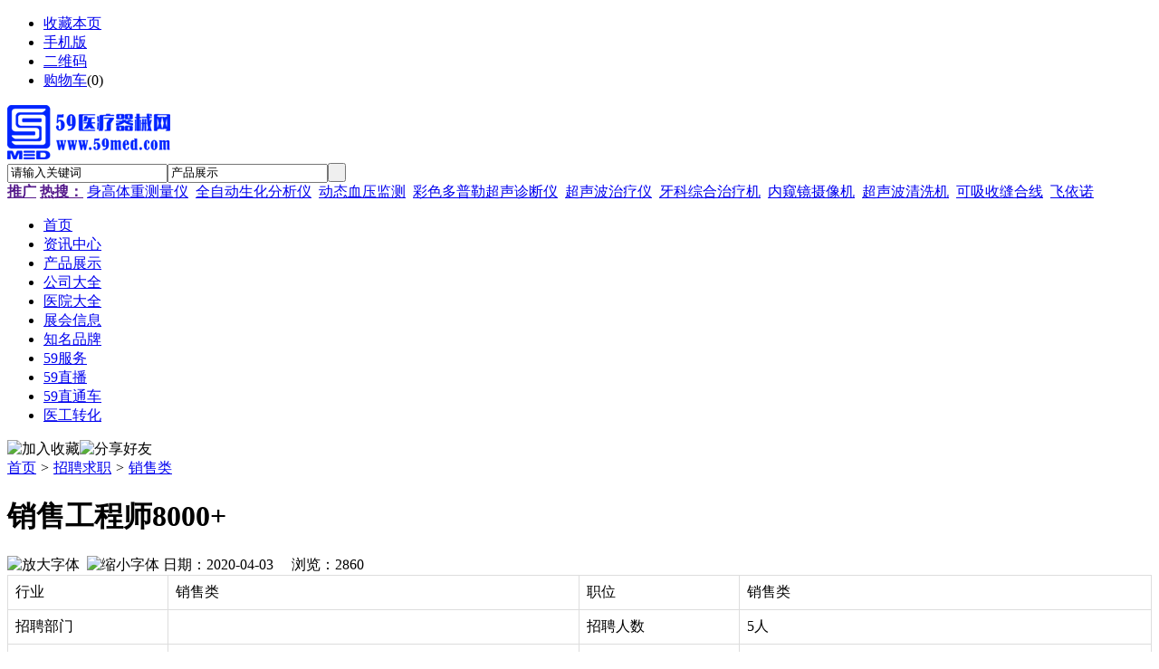

--- FILE ---
content_type: text/html;charset=UTF-8
request_url: http://www.59med.com/job/show.php?itemid=173
body_size: 5803
content:
<!doctype html>
<html>
<head>
<meta charset="UTF-8"/>
<title>销售工程师8000+_销售类_招聘求职_59医疗器械网</title>
<meta name="keywords" content="销售工程师8000+,,销售类河南,郑州市"/>
<meta name="description" content="公司简介：深圳蓝韵医学影像有限公司(简称蓝影)，是中国最专业人领先的医学影像解决方案提供商之一, 业务涵盖放射和超声诊断两大"/>
<meta http-equiv="mobile-agent" content="format=html5;url=http://www.59med.com/mobile/job/show.php?itemid=173">
<link rel="shortcut icon" type="image/x-icon" href="http://www.59med.com/favicon.ico"/>
<link rel="bookmark" type="image/x-icon" href="http://www.59med.com/favicon.ico"/>
<link rel="archives" title="59医疗器械网" href="http://www.59med.com/archiver/"/>
<link rel="stylesheet" type="text/css" href="http://www.59med.com/skin/default/style.css"/>
<link rel="stylesheet" type="text/css" href="http://www.59med.com/skin/default/job.css"/>
<!--[if lte IE 6]>
<link rel="stylesheet" type="text/css" href="http://www.59med.com/skin/default/ie6.css"/>
<![endif]-->
<script type="text/javascript">window.onerror=function(){return true;}</script><script type="text/javascript" src="http://www.59med.com/lang/zh-cn/lang.js"></script>
<script type="text/javascript" src="http://www.59med.com/file/script/config.js"></script>
<!--[if lte IE 9]><!-->
<script type="text/javascript" src="http://www.59med.com/file/script/jquery-1.5.2.min.js"></script>
<!--<![endif]-->
<!--[if (gte IE 10)|!(IE)]><!-->
<script type="text/javascript" src="http://www.59med.com/file/script/jquery-2.1.1.min.js"></script>
<!--<![endif]-->
<script type="text/javascript" src="http://www.59med.com/file/script/common.js"></script>
<script type="text/javascript" src="http://www.59med.com/file/script/page.js"></script>
<script type="text/javascript" src="http://www.59med.com/file/script/jquery.lazyload.js"></script><script type="text/javascript">
GoMobile('http://www.59med.com/mobile/job/show.php?itemid=173');
var searchid = 5;
</script>
<script>
var _hmt = _hmt || [];
(function() {
  var hm = document.createElement("script");
  hm.src = "https://hm.baidu.com/hm.js?d7c5b2f9b99f26e4c8514031d65cd668";
  var s = document.getElementsByTagName("script")[0]; 
  s.parentNode.insertBefore(hm, s);
})();
</script>
</head>
<body>
<div class="head" id="head">
<div class="head_m">
<div class="head_r" id="destoon_member"></div>
<div class="head_l">
<ul>
<li class="h_fav"><script type="text/javascript">addFav('收藏本页');</script></li>
<li class="h_mobile"><a href="javascript:Dmobile();">手机版</a></li><li class="h_qrcode"><a href="javascript:Dqrcode();">二维码</a></li><li class="h_cart"><a href="http://www.59med.com/member/cart.php">购物车</a>(<span class="head_t" id="destoon_cart">0</span>)</li></ul>
</div>
</div>
</div>
<div class="m head_s" id="destoon_space"></div>
<div class="m"><div id="search_tips" style="display:none;"></div></div>
<div id="destoon_qrcode" style="display:none;"></div><div class="m">
<div id="search_module" style="display:none;" onmouseout="Dh('search_module');" onmouseover="Ds('search_module');">
<ul>
<li onclick="setModule('21','资讯中心')">资讯中心</li><li onclick="setModule('5','产品展示')">产品展示</li><li onclick="setModule('4','公司大全')">公司大全</li><li onclick="setModule('7','医院大全')">医院大全</li><li onclick="setModule('8','展会信息')">展会信息</li><li onclick="setModule('13','知名品牌')">知名品牌</li><li onclick="setModule('24','59服务')">59服务</li></ul>
</div>
</div>
<div class="m">
<div class="logo f_l"><a href="http://www.59med.com/"><img src="http://59med.com/file/upload/201912/26/134713201.png" alt="59医疗器械网"/></a></div>
<form id="destoon_search" action="http://www.59med.com/sell/search.php" onsubmit="return Dsearch(1);">
<input type="hidden" name="moduleid" value="5" id="destoon_moduleid"/>
<input type="hidden" name="spread" value="0" id="destoon_spread"/>
<div class="head_search">
<div>
<input name="kw" id="destoon_kw" type="text" class="search_i" value="请输入关键词" onfocus="if(this.value=='请输入关键词') this.value='';" onkeyup="STip(this.value);" autocomplete="off" x-webkit-speech speech/><input type="text" id="destoon_select" class="search_m" value="产品展示" readonly onfocus="this.blur();" onclick="$('#search_module').fadeIn('fast');"/><input type="submit" value=" " class="search_s"/>
</div>
</div>
</form>
<div class="head_search_kw f_l"><a href="" onclick="Dsearch_top();return false;"><strong>推广</strong></a> 
<a href="" onclick="Dsearch_adv();return false;"><strong>热搜：</strong></a>
<span id="destoon_word"><a href="http://www.59med.com/sell/search.php?kw=%E8%BA%AB%E9%AB%98%E4%BD%93%E9%87%8D%E6%B5%8B%E9%87%8F%E4%BB%AA">身高体重测量仪</a>&nbsp; <a href="http://www.59med.com/sell/search.php?kw=%E5%85%A8%E8%87%AA%E5%8A%A8%E7%94%9F%E5%8C%96%E5%88%86%E6%9E%90%E4%BB%AA">全自动生化分析仪</a>&nbsp; <a href="http://www.59med.com/sell/search.php?kw=%E5%8A%A8%E6%80%81%E8%A1%80%E5%8E%8B%E7%9B%91%E6%B5%8B">动态血压监测</a>&nbsp; <a href="http://www.59med.com/sell/search.php?kw=%E5%BD%A9%E8%89%B2%E5%A4%9A%E6%99%AE%E5%8B%92%E8%B6%85%E5%A3%B0%E8%AF%8A%E6%96%AD%E4%BB%AA">彩色多普勒超声诊断仪</a>&nbsp; <a href="http://www.59med.com/sell/search.php?kw=%E8%B6%85%E5%A3%B0%E6%B3%A2%E6%B2%BB%E7%96%97%E4%BB%AA">超声波治疗仪</a>&nbsp; <a href="http://www.59med.com/sell/search.php?kw=%E7%89%99%E7%A7%91%E7%BB%BC%E5%90%88%E6%B2%BB%E7%96%97%E6%9C%BA">牙科综合治疗机</a>&nbsp; <a href="http://www.59med.com/sell/search.php?kw=%E5%86%85%E7%AA%A5%E9%95%9C%E6%91%84%E5%83%8F%E6%9C%BA">内窥镜摄像机</a>&nbsp; <a href="http://www.59med.com/sell/search.php?kw=%E8%B6%85%E5%A3%B0%E6%B3%A2%E6%B8%85%E6%B4%97%E6%9C%BA">超声波清洗机</a>&nbsp; <a href="http://www.59med.com/sell/search.php?kw=%E5%8F%AF%E5%90%B8%E6%94%B6%E7%BC%9D%E5%90%88%E7%BA%BF">可吸收缝合线</a>&nbsp; <a href="http://www.59med.com/sell/search.php?kw=%E9%A3%9E%E4%BE%9D%E8%AF%BA">飞依诺</a>&nbsp; </span></div>
</div>
<div class="m">
<div class="menu">
<ul><li><a href="http://www.59med.com/"><span>首页</span></a></li><li><a href="http://www.59med.com/news/"><span>资讯中心</span></a></li><li><a href="http://www.59med.com/sell/"><span>产品展示</span></a></li><li><a href="http://www.59med.com/company/"><span>公司大全</span></a></li><li><a href="http://www.59med.com/quote/"><span>医院大全</span></a></li><li><a href="http://www.59med.com/exhibit/"><span>展会信息</span></a></li><li><a href="http://www.59med.com/brand/"><span>知名品牌</span></a></li><li><a href="http://www.59med.com/59fuwu/"><span>59服务</span></a></li><li><a href="https://vzan.com/live/livedetail-2144666895" target="_blank"><span>59直播</span></a></li><li><a href="http://www.59med.com/ztc/" target="_blank"><span>59直通车</span></a></li><li><a href="https://www.osmundacn.com/cdmo/chengguo" target="_blank"><span>医工转化</span></a></li></ul>
</div>
</div>
<div class="m b20" id="headb"></div><script type="text/javascript">var module_id= 9,item_id=173,content_id='content',img_max_width=550;</script>
<div class="m">
<div class="nav"><div><img src="http://www.59med.com/skin/default/image/ico-like.png" class="share" title="加入收藏" onclick="SendFav(9, 173);"/><img src="http://www.59med.com/skin/default/image/ico-share.png" class="share" title="分享好友" onclick="Dshare(9, 173);"/></div><a href="http://www.59med.com/">首页</a> <i>&gt;</i> <a href="http://www.59med.com/job/">招聘求职</a> <i>&gt;</i> <a href="http://www.59med.com/job/19/">销售类</a></div>
<div class="b20 bd-t"></div>
</div>
<div class="m m3">
<div class="m3l">
<h1 class="title" id="title">销售工程师8000+</h1>
<div class="info"><span class="f_r"><img src="http://www.59med.com/skin/default/image/ico-zoomin.png" width="16" height="16" alt="放大字体" class="c_p" onclick="fontZoom('+');"/>&nbsp;&nbsp;<img src="http://www.59med.com/skin/default/image/ico-zoomout.png" width="16" height="16"  alt="缩小字体" class="c_p" onclick="fontZoom('-');"/></span>
日期：2020-04-03&nbsp;&nbsp;&nbsp;&nbsp;
浏览：<span id="hits">2860</span>&nbsp;&nbsp;&nbsp;&nbsp;</div>
<div class="b20"></div>
<table cellpadding="8" cellspacing="1" width="100%" bgcolor="#DDDDDD">
<tr bgcolor="#FFFFFF">
<td width="80">行业</td>
<td width="230">销售类</td>
<td width="80">职位</td>
<td width="230">销售类</td>
</tr>
<tr bgcolor="#FFFFFF">
<td>招聘部门</td>
<td></td>
<td>招聘人数</td>
<td>5人</td>
</tr>
<tr bgcolor="#FFFFFF">
<td>工作地区</td>
<td>河南郑州市</td>
<td>工作性质</td>
<td>全职</td>
</tr>
<!-- <tr bgcolor="#FFFFFF">
<td>性别要求</td>
<td>不限</td>
<td>婚姻要求</td>
<td>不限</td>
</tr> -->
<tr bgcolor="#FFFFFF">
<td>学历要求</td>
<td>本科</td>
<td>工作经验</td>
<td>不限</td>
</tr>
<tr bgcolor="#FFFFFF">
<td>年龄要求</td>
<td>23岁以上</td>
<td>待遇水平</td>
<td>5000元/月以上</td>
</tr>
<tr bgcolor="#FFFFFF">
<td>更新日期</td>
<td>2020-04-09</td>
<td>有效期至</td>
<td>长期有效</td>
</tr>
</table>
<div class="b20"></div>
<div class="head-txt"><strong>职位描述</strong></div>
<div class="content" id="content"><div style="text-align: left;"><span style="font-size: 14px;">公司简介：深圳蓝韵医学影像有限公司(简称蓝影)，是中国最专业人领先的医学影像解决方案提供商之一, 业务涵盖放射和超声诊断两大领域，集产品研发、销售和服务为一体的&ldquo;</span></div>
<div style="text-align: left;"><span style="font-size: 14px;">双高&rdquo;企业---深圳市高新技术企业，国家级高新技术企业;公司还被评为&ldquo;深圳工程技术研究开发中心&rdquo;、 &ldquo;质量服务、诚信AAA级企业&rdquo;，在国家卫计委优秀医疗设备遴选总评分中排名第一;<br />
<br />
<br type="_moz" />
</span></div>
<span style="font-size: 14px;">公司地址：郑州市金水区索凌路与宏达路普罗旺世<br />
岗位职责：1、负责在所属区域进行专项产品的销售工作；2、协助上级管理及维护销售渠道，开拓和维护市场以及收集市场信息，完成销售任务。3、有医疗器械销售工作经验者优先。<br />
薪资待遇：、工资：底薪5000-8000元+奖金+提成+补助 &nbsp; 有五险一金&nbsp;<br />
&nbsp;一周工作5.5天<br />
</span><br type="_moz" /></div>
<center><input type="button" value="职位申请" class="btn-green" onclick="Go('http://www.59med.com/job/apply.php?itemid=173');"/></center>
<div class="head-txt"><span><a href="http://www.59med.com/index.php?homepage=lanyun" target="_blank">更多<i>&gt;</i></a></span><strong>公司介绍</strong></div>
<div class="content"><p><br />
深圳蓝韵医学影像有限公司是中国专业、领先的医学影像解决方案供应商，业务涵盖放射影像和超声诊断两大领域。公司被评为&ldquo;国家高新技术企业&rdquo;、&ldquo;深圳市高新技术企业&rdquo;。蓝韵影像坚持自主研发，曾创造中国医学影像史的多个&ldquo;第一&rdquo;：第一台全自动悬吊DR、第一台动态DR、第一台移动DR等</p>
<p><br />
<strong>企业特色</strong><br />
国家高新技术企业<br />
广东省自主创新标杆企业<br />
荣获&ldquo;国家重点新产品证书&rdquo;<br />
列入&ldquo;国家火炬计划项目&rdquo;&nbsp;</p>
<p style="text-align: center">&nbsp;<img alt="微信截图_20171102110802" width="800" height="596" src="http://www.59med.com/file/upload/201711/02/1108404122.png" /><br />
<img alt="微信截图_20171102110816" width="800" height="599" src="http://www.59med.com/file/upload/201711/02/1109072922.png" /></p></div>
</div>
<div class="m3r">
<div class="contact_head">联系方式</div>
<div class="contact_body" id="contact"><ul>
<li class="f_b t_c" style="padding:3px 0 5px 0;font-size:14px;"><a href="http://www.59med.com/index.php?homepage=lanyun" target="_blank" title="深圳蓝韵医学影像有限公司&#10;制造商,贸易商">深圳蓝韵医学影像有限公司</a></li>
<li class="f_orange" style="padding:5px 0 0 12px;"><img src="http://www.59med.com/skin/default/image/vip_7.gif" alt="VIP" title="VIP:7级" align="absmiddle"/> [VIP第9年] 指数:7</li>
<li class="f_green" style="padding-top:6px;padding-bottom:6px;">
&nbsp;<img src="http://www.59med.com/member/image/v_company.gif" width="16" height="16" align="absmiddle" title="通过工商认证"/>&nbsp;<img src="http://www.59med.com/member/image/v_truename.gif" width="16" height="16" align="absmiddle" title="通过实名认证"/>&nbsp;<img src="http://www.59med.com/member/image/v_mobile.gif" width="16" height="16" align="absmiddle" title="通过手机认证"/>&nbsp;<img src="http://www.59med.com/member/image/v_email.gif" width="16" height="16" align="absmiddle" title="通过邮件认证"/>&nbsp;<img src="http://www.59med.com/file/image/check-ok.png" align="absmiddle"/> 通过认证&nbsp;<a href="http://www.59med.com/index.php?homepage=lanyun&file=credit">[诚信档案]</a>
</li>
<li class="f_green">已缴纳 <strong>0.00</strong> 元保证金</li>
<li style="padding-top:6px;padding-bottom:6px;">
<span>联系人</span>姜美美(女士)&nbsp;&nbsp;
<a href="http://www.59med.com/member/chat.php?touser=lanyun&mid=9&itemid=173" target="_blank" rel="nofollow"><img src="http://www.59med.com/api/online.png.php?username=lanyun&mid=9&itemid=173&style=0" title="点击交谈/留言" alt="" align="absmiddle" onerror="this.src=DTPath+'file/image/web-off.gif';"/></a>&nbsp;</li>
<li><span>会员</span> [<font class="f_gray">当前离线</font>] <a href="http://www.59med.com/member/friend.php?action=add&username=lanyun">[加为商友]</a> <a href="http://www.59med.com/member/message.php?action=send&touser=lanyun">[发送信件]</a></li>
<li><span>邮件</span>1604404307@qq.com</li><li><span>电话</span>17744620059</li><li><span>地区</span>广东</li>
</ul>
</div>
<div class="head-sub"><div><strong>该企业其他招聘</strong></div></div>
<div class="list-txt">
<ul>
<li><a href="http://www.59med.com/job/show.php?itemid=173" title="销售工程师8000+">销售工程师8000+</a></li>
<li><a href="http://www.59med.com/job/show.php?itemid=172" title="销售工程师8000+">销售工程师8000+</a></li>
</ul>
</div>
</div>
<div class="c_b"></div>
</div>
<script type="text/javascript" src="http://www.59med.com/file/script/content.js"></script><div class="m b20" id="footb"></div>
<div class="m">
<div class="foot_page">
<a href="http://www.59med.com/">网站首页</a> &nbsp;|&nbsp; 
<a href="http://www.59med.com/about/gxbg.html">会员中心</a> &nbsp;|&nbsp; 
<a href="http://www.59med.com/about/1year/9.html">幸会，有你~</a> &nbsp;|&nbsp; 
<a href="http://www.59med.com/about/6.html">会员服务一览表</a> &nbsp;|&nbsp; 
<a href="http://www.59med.com/about/8.html">匠心商学院简介</a> &nbsp;|&nbsp; 
<a href="http://www.59med.com/about/index.html">关于我们</a> &nbsp;|&nbsp; 
<a href="http://www.59med.com/about/contact.html">联系方式</a> &nbsp;|&nbsp; 
<a href="http://www.59med.com/about/agreement.html">使用协议</a> &nbsp;|&nbsp; 
<a href="http://www.59med.com/about/copyright.html">版权隐私</a> &nbsp;|&nbsp; 
<a href="http://www.59med.com/sitemap/">网站地图</a> &nbsp;|&nbsp; 
<a href="http://www.59med.com/spread/">排名推广</a> &nbsp;|&nbsp; 
<a href="http://www.59med.com/gift/">积分换礼</a> &nbsp;|&nbsp; <a href="http://www.59med.com/guestbook/">网站留言</a> &nbsp;|&nbsp; <!-- <a href="http://www.59med.com/feed/">RSS订阅</a> &nbsp;|&nbsp;  -->
 <a href="javascript:SendReport();">违规举报</a>
<!--  &nbsp;|&nbsp; <a href="http://www.miibeian.gov.cn" target="_blank">豫ICP备14006337号-1</a> -->
</div>
</div>
<div class="foot">
<div class="last">
<p>&copy;59医疗器械网&nbsp;All Rights Reserved</p>
<p><a href="https://beian.miit.gov.cn" target="_blank" >豫ICP备14006337号-1</a>&nbsp;<a href="http://www.59med.com/img3/zengzhidx.jpg" target="_blank" >增值电信业务经营许可证:豫B2-20241261</a>&nbsp;<a href="http://www.59med.com/images/dzyxjy.jpg" target="_blank" >互联网药品信息服务许可资格证书:(豫)-经营性-2019-0004</a>&nbsp;<a href="http://www.59med.com/pdf/zheng.png" target="_blank" >（豫）网械平台备字(2018)第00051号</a></p>
<p>提示：本网站信息仅供医疗行业专业人士使用，本平台上的提供的信息展示查询和搜索服务,旨为方便医械行业同仁,招商项目和投资合作有风险需谨慎,请双方谨慎交易,以确保自身权益！</p>
</div>
</div>
<div class="back2top"><a href="javascript:void(0);" title="返回顶部">&nbsp;</a></div>
<script type="text/javascript">
$(function(){$("img").lazyload();});</script>
</body>
</html>

--- FILE ---
content_type: application/x-javascript
request_url: http://www.59med.com/file/script/config.js
body_size: 241
content:
var DTPath = "http://www.59med.com/";var DTMob = "http://www.59med.com/mobile/";var SKPath = "http://www.59med.com/skin/default/";var MEPath = "http://www.59med.com/member/";var DTEditor = "fckeditor";var CKDomain = ".59med.com";var CKPath = "/";var CKPrex = "DdD_";